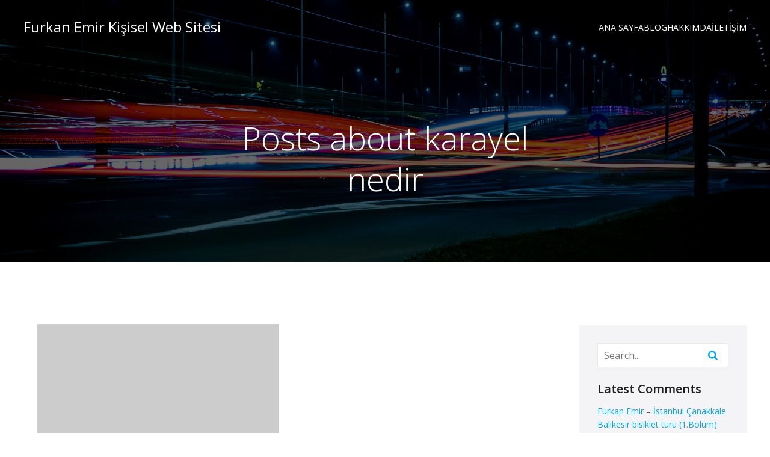

--- FILE ---
content_type: application/javascript; charset=utf-8
request_url: https://analytics.zumbo.net/analytics.min.js?v=1
body_size: 470
content:
!function(){"use strict";var e="https://analytics.zumbo.net/collect.php",t=location.hostname.replace(/^www\./,"");function n(){var n={s:t,u:location.href,r:document.referrer||"",w:screen.width,h:screen.height,l:navigator.language||navigator.userLanguage||"",tz:Intl.DateTimeFormat().resolvedOptions().timeZone,t:Date.now()},a=new URLSearchParams(n).toString();navigator.sendBeacon?navigator.sendBeacon(e,a):fetch(e,{method:"POST",body:a,headers:{"Content-Type":"application/x-www-form-urlencoded"},keepalive:!0}).catch(function(){})}"complete"===document.readyState?n():window.addEventListener("load",n)}();